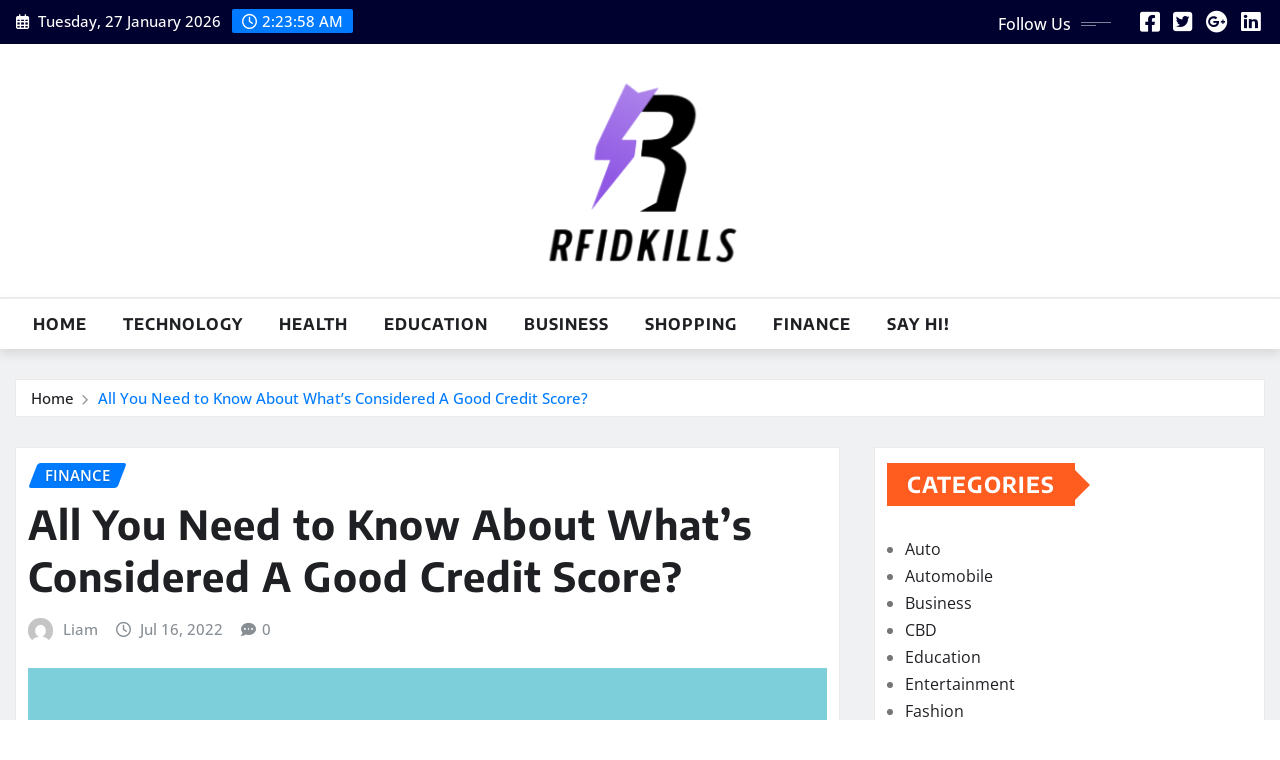

--- FILE ---
content_type: text/html; charset=UTF-8
request_url: https://www.rfidkills.com/all-you-need-to-know-about-whats-considered-a-good-credit-score.htm
body_size: 14451
content:
<!DOCTYPE html>
<html lang="en-US">
<head>	
	<meta charset="UTF-8">
    <meta name="viewport" content="width=device-width, initial-scale=1">
    <meta http-equiv="x-ua-compatible" content="ie=edge">
	
		<link rel="pingback" href="https://www.rfidkills.com/xmlrpc.php">
	
	<meta name='robots' content='index, follow, max-image-preview:large, max-snippet:-1, max-video-preview:-1' />

	<!-- This site is optimized with the Yoast SEO plugin v26.8 - https://yoast.com/product/yoast-seo-wordpress/ -->
	<title>All You Need to Know About What&#039;s Considered A Good Credit Score? - Rfidkills</title>
	<link rel="canonical" href="https://www.rfidkills.com/all-you-need-to-know-about-whats-considered-a-good-credit-score.htm" />
	<meta property="og:locale" content="en_US" />
	<meta property="og:type" content="article" />
	<meta property="og:title" content="All You Need to Know About What&#039;s Considered A Good Credit Score? - Rfidkills" />
	<meta property="og:description" content="If you are wondering why a lender refused your loan, a poor credit score can be to blame. Lenders see your credit score as a key indicator of your capacity to pay back debts. A three-digit numerical summary of your whole credit history is your credit score. The Credit Information Report, or CIR, is created [&hellip;]" />
	<meta property="og:url" content="https://www.rfidkills.com/all-you-need-to-know-about-whats-considered-a-good-credit-score.htm" />
	<meta property="og:site_name" content="Rfidkills" />
	<meta property="article:published_time" content="2022-07-16T08:43:18+00:00" />
	<meta property="article:modified_time" content="2022-07-19T09:05:21+00:00" />
	<meta property="og:image" content="https://www.rfidkills.com/wp-content/uploads/2022/07/5.jpg" />
	<meta property="og:image:width" content="2156" />
	<meta property="og:image:height" content="1390" />
	<meta property="og:image:type" content="image/jpeg" />
	<meta name="author" content="Liam" />
	<meta name="twitter:card" content="summary_large_image" />
	<meta name="twitter:label1" content="Written by" />
	<meta name="twitter:data1" content="Liam" />
	<meta name="twitter:label2" content="Est. reading time" />
	<meta name="twitter:data2" content="2 minutes" />
	<script type="application/ld+json" class="yoast-schema-graph">{"@context":"https://schema.org","@graph":[{"@type":"Article","@id":"https://www.rfidkills.com/all-you-need-to-know-about-whats-considered-a-good-credit-score.htm#article","isPartOf":{"@id":"https://www.rfidkills.com/all-you-need-to-know-about-whats-considered-a-good-credit-score.htm"},"author":{"name":"Liam","@id":"https://www.rfidkills.com/#/schema/person/c02df13b309d89ae927fb18aa07195f2"},"headline":"All You Need to Know About What&#8217;s Considered A Good Credit Score?","datePublished":"2022-07-16T08:43:18+00:00","dateModified":"2022-07-19T09:05:21+00:00","mainEntityOfPage":{"@id":"https://www.rfidkills.com/all-you-need-to-know-about-whats-considered-a-good-credit-score.htm"},"wordCount":328,"publisher":{"@id":"https://www.rfidkills.com/#organization"},"image":{"@id":"https://www.rfidkills.com/all-you-need-to-know-about-whats-considered-a-good-credit-score.htm#primaryimage"},"thumbnailUrl":"https://www.rfidkills.com/wp-content/uploads/2022/07/5.jpg","articleSection":["Finance"],"inLanguage":"en-US"},{"@type":"WebPage","@id":"https://www.rfidkills.com/all-you-need-to-know-about-whats-considered-a-good-credit-score.htm","url":"https://www.rfidkills.com/all-you-need-to-know-about-whats-considered-a-good-credit-score.htm","name":"All You Need to Know About What's Considered A Good Credit Score? - Rfidkills","isPartOf":{"@id":"https://www.rfidkills.com/#website"},"primaryImageOfPage":{"@id":"https://www.rfidkills.com/all-you-need-to-know-about-whats-considered-a-good-credit-score.htm#primaryimage"},"image":{"@id":"https://www.rfidkills.com/all-you-need-to-know-about-whats-considered-a-good-credit-score.htm#primaryimage"},"thumbnailUrl":"https://www.rfidkills.com/wp-content/uploads/2022/07/5.jpg","datePublished":"2022-07-16T08:43:18+00:00","dateModified":"2022-07-19T09:05:21+00:00","breadcrumb":{"@id":"https://www.rfidkills.com/all-you-need-to-know-about-whats-considered-a-good-credit-score.htm#breadcrumb"},"inLanguage":"en-US","potentialAction":[{"@type":"ReadAction","target":["https://www.rfidkills.com/all-you-need-to-know-about-whats-considered-a-good-credit-score.htm"]}]},{"@type":"ImageObject","inLanguage":"en-US","@id":"https://www.rfidkills.com/all-you-need-to-know-about-whats-considered-a-good-credit-score.htm#primaryimage","url":"https://www.rfidkills.com/wp-content/uploads/2022/07/5.jpg","contentUrl":"https://www.rfidkills.com/wp-content/uploads/2022/07/5.jpg","width":2156,"height":1390},{"@type":"BreadcrumbList","@id":"https://www.rfidkills.com/all-you-need-to-know-about-whats-considered-a-good-credit-score.htm#breadcrumb","itemListElement":[{"@type":"ListItem","position":1,"name":"Home","item":"https://www.rfidkills.com/"},{"@type":"ListItem","position":2,"name":"All You Need to Know About What&#8217;s Considered A Good Credit Score?"}]},{"@type":"WebSite","@id":"https://www.rfidkills.com/#website","url":"https://www.rfidkills.com/","name":"Rfidkills","description":"Enjoy While Enhancing Your Knowledge","publisher":{"@id":"https://www.rfidkills.com/#organization"},"potentialAction":[{"@type":"SearchAction","target":{"@type":"EntryPoint","urlTemplate":"https://www.rfidkills.com/?s={search_term_string}"},"query-input":{"@type":"PropertyValueSpecification","valueRequired":true,"valueName":"search_term_string"}}],"inLanguage":"en-US"},{"@type":"Organization","@id":"https://www.rfidkills.com/#organization","name":"Rfidkills","url":"https://www.rfidkills.com/","logo":{"@type":"ImageObject","inLanguage":"en-US","@id":"https://www.rfidkills.com/#/schema/logo/image/","url":"https://www.rfidkills.com/wp-content/uploads/2025/06/image-Photoroom-2025-06-16T132815.391.png","contentUrl":"https://www.rfidkills.com/wp-content/uploads/2025/06/image-Photoroom-2025-06-16T132815.391.png","width":216,"height":199,"caption":"Rfidkills"},"image":{"@id":"https://www.rfidkills.com/#/schema/logo/image/"}},{"@type":"Person","@id":"https://www.rfidkills.com/#/schema/person/c02df13b309d89ae927fb18aa07195f2","name":"Liam","image":{"@type":"ImageObject","inLanguage":"en-US","@id":"https://www.rfidkills.com/#/schema/person/image/","url":"https://secure.gravatar.com/avatar/ea19a71b6db7e1caa9e0ed5cb3d75a2db126cad39c091b9ae98694dfd3dd30bd?s=96&d=mm&r=g","contentUrl":"https://secure.gravatar.com/avatar/ea19a71b6db7e1caa9e0ed5cb3d75a2db126cad39c091b9ae98694dfd3dd30bd?s=96&d=mm&r=g","caption":"Liam"},"sameAs":["https://rfidkills.com"],"url":"https://www.rfidkills.com/author/admin"}]}</script>
	<!-- / Yoast SEO plugin. -->


<link rel="alternate" type="application/rss+xml" title="Rfidkills &raquo; Feed" href="https://www.rfidkills.com/feed" />
<link rel="alternate" type="application/rss+xml" title="Rfidkills &raquo; Comments Feed" href="https://www.rfidkills.com/comments/feed" />
<link rel="alternate" type="application/rss+xml" title="Rfidkills &raquo; All You Need to Know About What&#8217;s Considered A Good Credit Score? Comments Feed" href="https://www.rfidkills.com/all-you-need-to-know-about-whats-considered-a-good-credit-score.htm/feed" />
<link rel="alternate" title="oEmbed (JSON)" type="application/json+oembed" href="https://www.rfidkills.com/wp-json/oembed/1.0/embed?url=https%3A%2F%2Fwww.rfidkills.com%2Fall-you-need-to-know-about-whats-considered-a-good-credit-score.htm" />
<link rel="alternate" title="oEmbed (XML)" type="text/xml+oembed" href="https://www.rfidkills.com/wp-json/oembed/1.0/embed?url=https%3A%2F%2Fwww.rfidkills.com%2Fall-you-need-to-know-about-whats-considered-a-good-credit-score.htm&#038;format=xml" />
<style id='wp-img-auto-sizes-contain-inline-css' type='text/css'>
img:is([sizes=auto i],[sizes^="auto," i]){contain-intrinsic-size:3000px 1500px}
/*# sourceURL=wp-img-auto-sizes-contain-inline-css */
</style>
<link rel='stylesheet' id='newsexo-theme-fonts-css' href='https://www.rfidkills.com/wp-content/fonts/cfcc086812852441f52674a81a321f54.css?ver=20201110' type='text/css' media='all' />
<style id='wp-emoji-styles-inline-css' type='text/css'>

	img.wp-smiley, img.emoji {
		display: inline !important;
		border: none !important;
		box-shadow: none !important;
		height: 1em !important;
		width: 1em !important;
		margin: 0 0.07em !important;
		vertical-align: -0.1em !important;
		background: none !important;
		padding: 0 !important;
	}
/*# sourceURL=wp-emoji-styles-inline-css */
</style>
<style id='wp-block-library-inline-css' type='text/css'>
:root{--wp-block-synced-color:#7a00df;--wp-block-synced-color--rgb:122,0,223;--wp-bound-block-color:var(--wp-block-synced-color);--wp-editor-canvas-background:#ddd;--wp-admin-theme-color:#007cba;--wp-admin-theme-color--rgb:0,124,186;--wp-admin-theme-color-darker-10:#006ba1;--wp-admin-theme-color-darker-10--rgb:0,107,160.5;--wp-admin-theme-color-darker-20:#005a87;--wp-admin-theme-color-darker-20--rgb:0,90,135;--wp-admin-border-width-focus:2px}@media (min-resolution:192dpi){:root{--wp-admin-border-width-focus:1.5px}}.wp-element-button{cursor:pointer}:root .has-very-light-gray-background-color{background-color:#eee}:root .has-very-dark-gray-background-color{background-color:#313131}:root .has-very-light-gray-color{color:#eee}:root .has-very-dark-gray-color{color:#313131}:root .has-vivid-green-cyan-to-vivid-cyan-blue-gradient-background{background:linear-gradient(135deg,#00d084,#0693e3)}:root .has-purple-crush-gradient-background{background:linear-gradient(135deg,#34e2e4,#4721fb 50%,#ab1dfe)}:root .has-hazy-dawn-gradient-background{background:linear-gradient(135deg,#faaca8,#dad0ec)}:root .has-subdued-olive-gradient-background{background:linear-gradient(135deg,#fafae1,#67a671)}:root .has-atomic-cream-gradient-background{background:linear-gradient(135deg,#fdd79a,#004a59)}:root .has-nightshade-gradient-background{background:linear-gradient(135deg,#330968,#31cdcf)}:root .has-midnight-gradient-background{background:linear-gradient(135deg,#020381,#2874fc)}:root{--wp--preset--font-size--normal:16px;--wp--preset--font-size--huge:42px}.has-regular-font-size{font-size:1em}.has-larger-font-size{font-size:2.625em}.has-normal-font-size{font-size:var(--wp--preset--font-size--normal)}.has-huge-font-size{font-size:var(--wp--preset--font-size--huge)}.has-text-align-center{text-align:center}.has-text-align-left{text-align:left}.has-text-align-right{text-align:right}.has-fit-text{white-space:nowrap!important}#end-resizable-editor-section{display:none}.aligncenter{clear:both}.items-justified-left{justify-content:flex-start}.items-justified-center{justify-content:center}.items-justified-right{justify-content:flex-end}.items-justified-space-between{justify-content:space-between}.screen-reader-text{border:0;clip-path:inset(50%);height:1px;margin:-1px;overflow:hidden;padding:0;position:absolute;width:1px;word-wrap:normal!important}.screen-reader-text:focus{background-color:#ddd;clip-path:none;color:#444;display:block;font-size:1em;height:auto;left:5px;line-height:normal;padding:15px 23px 14px;text-decoration:none;top:5px;width:auto;z-index:100000}html :where(.has-border-color){border-style:solid}html :where([style*=border-top-color]){border-top-style:solid}html :where([style*=border-right-color]){border-right-style:solid}html :where([style*=border-bottom-color]){border-bottom-style:solid}html :where([style*=border-left-color]){border-left-style:solid}html :where([style*=border-width]){border-style:solid}html :where([style*=border-top-width]){border-top-style:solid}html :where([style*=border-right-width]){border-right-style:solid}html :where([style*=border-bottom-width]){border-bottom-style:solid}html :where([style*=border-left-width]){border-left-style:solid}html :where(img[class*=wp-image-]){height:auto;max-width:100%}:where(figure){margin:0 0 1em}html :where(.is-position-sticky){--wp-admin--admin-bar--position-offset:var(--wp-admin--admin-bar--height,0px)}@media screen and (max-width:600px){html :where(.is-position-sticky){--wp-admin--admin-bar--position-offset:0px}}

/*# sourceURL=wp-block-library-inline-css */
</style><style id='global-styles-inline-css' type='text/css'>
:root{--wp--preset--aspect-ratio--square: 1;--wp--preset--aspect-ratio--4-3: 4/3;--wp--preset--aspect-ratio--3-4: 3/4;--wp--preset--aspect-ratio--3-2: 3/2;--wp--preset--aspect-ratio--2-3: 2/3;--wp--preset--aspect-ratio--16-9: 16/9;--wp--preset--aspect-ratio--9-16: 9/16;--wp--preset--color--black: #000000;--wp--preset--color--cyan-bluish-gray: #abb8c3;--wp--preset--color--white: #ffffff;--wp--preset--color--pale-pink: #f78da7;--wp--preset--color--vivid-red: #cf2e2e;--wp--preset--color--luminous-vivid-orange: #ff6900;--wp--preset--color--luminous-vivid-amber: #fcb900;--wp--preset--color--light-green-cyan: #7bdcb5;--wp--preset--color--vivid-green-cyan: #00d084;--wp--preset--color--pale-cyan-blue: #8ed1fc;--wp--preset--color--vivid-cyan-blue: #0693e3;--wp--preset--color--vivid-purple: #9b51e0;--wp--preset--gradient--vivid-cyan-blue-to-vivid-purple: linear-gradient(135deg,rgb(6,147,227) 0%,rgb(155,81,224) 100%);--wp--preset--gradient--light-green-cyan-to-vivid-green-cyan: linear-gradient(135deg,rgb(122,220,180) 0%,rgb(0,208,130) 100%);--wp--preset--gradient--luminous-vivid-amber-to-luminous-vivid-orange: linear-gradient(135deg,rgb(252,185,0) 0%,rgb(255,105,0) 100%);--wp--preset--gradient--luminous-vivid-orange-to-vivid-red: linear-gradient(135deg,rgb(255,105,0) 0%,rgb(207,46,46) 100%);--wp--preset--gradient--very-light-gray-to-cyan-bluish-gray: linear-gradient(135deg,rgb(238,238,238) 0%,rgb(169,184,195) 100%);--wp--preset--gradient--cool-to-warm-spectrum: linear-gradient(135deg,rgb(74,234,220) 0%,rgb(151,120,209) 20%,rgb(207,42,186) 40%,rgb(238,44,130) 60%,rgb(251,105,98) 80%,rgb(254,248,76) 100%);--wp--preset--gradient--blush-light-purple: linear-gradient(135deg,rgb(255,206,236) 0%,rgb(152,150,240) 100%);--wp--preset--gradient--blush-bordeaux: linear-gradient(135deg,rgb(254,205,165) 0%,rgb(254,45,45) 50%,rgb(107,0,62) 100%);--wp--preset--gradient--luminous-dusk: linear-gradient(135deg,rgb(255,203,112) 0%,rgb(199,81,192) 50%,rgb(65,88,208) 100%);--wp--preset--gradient--pale-ocean: linear-gradient(135deg,rgb(255,245,203) 0%,rgb(182,227,212) 50%,rgb(51,167,181) 100%);--wp--preset--gradient--electric-grass: linear-gradient(135deg,rgb(202,248,128) 0%,rgb(113,206,126) 100%);--wp--preset--gradient--midnight: linear-gradient(135deg,rgb(2,3,129) 0%,rgb(40,116,252) 100%);--wp--preset--font-size--small: 13px;--wp--preset--font-size--medium: 20px;--wp--preset--font-size--large: 36px;--wp--preset--font-size--x-large: 42px;--wp--preset--spacing--20: 0.44rem;--wp--preset--spacing--30: 0.67rem;--wp--preset--spacing--40: 1rem;--wp--preset--spacing--50: 1.5rem;--wp--preset--spacing--60: 2.25rem;--wp--preset--spacing--70: 3.38rem;--wp--preset--spacing--80: 5.06rem;--wp--preset--shadow--natural: 6px 6px 9px rgba(0, 0, 0, 0.2);--wp--preset--shadow--deep: 12px 12px 50px rgba(0, 0, 0, 0.4);--wp--preset--shadow--sharp: 6px 6px 0px rgba(0, 0, 0, 0.2);--wp--preset--shadow--outlined: 6px 6px 0px -3px rgb(255, 255, 255), 6px 6px rgb(0, 0, 0);--wp--preset--shadow--crisp: 6px 6px 0px rgb(0, 0, 0);}:where(.is-layout-flex){gap: 0.5em;}:where(.is-layout-grid){gap: 0.5em;}body .is-layout-flex{display: flex;}.is-layout-flex{flex-wrap: wrap;align-items: center;}.is-layout-flex > :is(*, div){margin: 0;}body .is-layout-grid{display: grid;}.is-layout-grid > :is(*, div){margin: 0;}:where(.wp-block-columns.is-layout-flex){gap: 2em;}:where(.wp-block-columns.is-layout-grid){gap: 2em;}:where(.wp-block-post-template.is-layout-flex){gap: 1.25em;}:where(.wp-block-post-template.is-layout-grid){gap: 1.25em;}.has-black-color{color: var(--wp--preset--color--black) !important;}.has-cyan-bluish-gray-color{color: var(--wp--preset--color--cyan-bluish-gray) !important;}.has-white-color{color: var(--wp--preset--color--white) !important;}.has-pale-pink-color{color: var(--wp--preset--color--pale-pink) !important;}.has-vivid-red-color{color: var(--wp--preset--color--vivid-red) !important;}.has-luminous-vivid-orange-color{color: var(--wp--preset--color--luminous-vivid-orange) !important;}.has-luminous-vivid-amber-color{color: var(--wp--preset--color--luminous-vivid-amber) !important;}.has-light-green-cyan-color{color: var(--wp--preset--color--light-green-cyan) !important;}.has-vivid-green-cyan-color{color: var(--wp--preset--color--vivid-green-cyan) !important;}.has-pale-cyan-blue-color{color: var(--wp--preset--color--pale-cyan-blue) !important;}.has-vivid-cyan-blue-color{color: var(--wp--preset--color--vivid-cyan-blue) !important;}.has-vivid-purple-color{color: var(--wp--preset--color--vivid-purple) !important;}.has-black-background-color{background-color: var(--wp--preset--color--black) !important;}.has-cyan-bluish-gray-background-color{background-color: var(--wp--preset--color--cyan-bluish-gray) !important;}.has-white-background-color{background-color: var(--wp--preset--color--white) !important;}.has-pale-pink-background-color{background-color: var(--wp--preset--color--pale-pink) !important;}.has-vivid-red-background-color{background-color: var(--wp--preset--color--vivid-red) !important;}.has-luminous-vivid-orange-background-color{background-color: var(--wp--preset--color--luminous-vivid-orange) !important;}.has-luminous-vivid-amber-background-color{background-color: var(--wp--preset--color--luminous-vivid-amber) !important;}.has-light-green-cyan-background-color{background-color: var(--wp--preset--color--light-green-cyan) !important;}.has-vivid-green-cyan-background-color{background-color: var(--wp--preset--color--vivid-green-cyan) !important;}.has-pale-cyan-blue-background-color{background-color: var(--wp--preset--color--pale-cyan-blue) !important;}.has-vivid-cyan-blue-background-color{background-color: var(--wp--preset--color--vivid-cyan-blue) !important;}.has-vivid-purple-background-color{background-color: var(--wp--preset--color--vivid-purple) !important;}.has-black-border-color{border-color: var(--wp--preset--color--black) !important;}.has-cyan-bluish-gray-border-color{border-color: var(--wp--preset--color--cyan-bluish-gray) !important;}.has-white-border-color{border-color: var(--wp--preset--color--white) !important;}.has-pale-pink-border-color{border-color: var(--wp--preset--color--pale-pink) !important;}.has-vivid-red-border-color{border-color: var(--wp--preset--color--vivid-red) !important;}.has-luminous-vivid-orange-border-color{border-color: var(--wp--preset--color--luminous-vivid-orange) !important;}.has-luminous-vivid-amber-border-color{border-color: var(--wp--preset--color--luminous-vivid-amber) !important;}.has-light-green-cyan-border-color{border-color: var(--wp--preset--color--light-green-cyan) !important;}.has-vivid-green-cyan-border-color{border-color: var(--wp--preset--color--vivid-green-cyan) !important;}.has-pale-cyan-blue-border-color{border-color: var(--wp--preset--color--pale-cyan-blue) !important;}.has-vivid-cyan-blue-border-color{border-color: var(--wp--preset--color--vivid-cyan-blue) !important;}.has-vivid-purple-border-color{border-color: var(--wp--preset--color--vivid-purple) !important;}.has-vivid-cyan-blue-to-vivid-purple-gradient-background{background: var(--wp--preset--gradient--vivid-cyan-blue-to-vivid-purple) !important;}.has-light-green-cyan-to-vivid-green-cyan-gradient-background{background: var(--wp--preset--gradient--light-green-cyan-to-vivid-green-cyan) !important;}.has-luminous-vivid-amber-to-luminous-vivid-orange-gradient-background{background: var(--wp--preset--gradient--luminous-vivid-amber-to-luminous-vivid-orange) !important;}.has-luminous-vivid-orange-to-vivid-red-gradient-background{background: var(--wp--preset--gradient--luminous-vivid-orange-to-vivid-red) !important;}.has-very-light-gray-to-cyan-bluish-gray-gradient-background{background: var(--wp--preset--gradient--very-light-gray-to-cyan-bluish-gray) !important;}.has-cool-to-warm-spectrum-gradient-background{background: var(--wp--preset--gradient--cool-to-warm-spectrum) !important;}.has-blush-light-purple-gradient-background{background: var(--wp--preset--gradient--blush-light-purple) !important;}.has-blush-bordeaux-gradient-background{background: var(--wp--preset--gradient--blush-bordeaux) !important;}.has-luminous-dusk-gradient-background{background: var(--wp--preset--gradient--luminous-dusk) !important;}.has-pale-ocean-gradient-background{background: var(--wp--preset--gradient--pale-ocean) !important;}.has-electric-grass-gradient-background{background: var(--wp--preset--gradient--electric-grass) !important;}.has-midnight-gradient-background{background: var(--wp--preset--gradient--midnight) !important;}.has-small-font-size{font-size: var(--wp--preset--font-size--small) !important;}.has-medium-font-size{font-size: var(--wp--preset--font-size--medium) !important;}.has-large-font-size{font-size: var(--wp--preset--font-size--large) !important;}.has-x-large-font-size{font-size: var(--wp--preset--font-size--x-large) !important;}
/*# sourceURL=global-styles-inline-css */
</style>

<style id='classic-theme-styles-inline-css' type='text/css'>
/*! This file is auto-generated */
.wp-block-button__link{color:#fff;background-color:#32373c;border-radius:9999px;box-shadow:none;text-decoration:none;padding:calc(.667em + 2px) calc(1.333em + 2px);font-size:1.125em}.wp-block-file__button{background:#32373c;color:#fff;text-decoration:none}
/*# sourceURL=/wp-includes/css/classic-themes.min.css */
</style>
<link rel='stylesheet' id='bootstrap-css' href='https://www.rfidkills.com/wp-content/themes/newsexo/assets/css/bootstrap.css?ver=6.9' type='text/css' media='all' />
<link rel='stylesheet' id='font-awesome-min-css' href='https://www.rfidkills.com/wp-content/themes/newsexo/assets/css/font-awesome/css/font-awesome.min.css?ver=4.7.0' type='text/css' media='all' />
<link rel='stylesheet' id='newsexo-style-css' href='https://www.rfidkills.com/wp-content/themes/seattle-news/style.css?ver=6.9' type='text/css' media='all' />
<link rel='stylesheet' id='theme-default-css' href='https://www.rfidkills.com/wp-content/themes/newsexo/assets/css/theme-default.css?ver=6.9' type='text/css' media='all' />
<link rel='stylesheet' id='newsexo-animate-css-css' href='https://www.rfidkills.com/wp-content/themes/newsexo/assets/css/animate.css?ver=6.9' type='text/css' media='all' />
<link rel='stylesheet' id='owl.carousel-css-css' href='https://www.rfidkills.com/wp-content/themes/newsexo/assets/css/owl.carousel.css?ver=6.9' type='text/css' media='all' />
<link rel='stylesheet' id='bootstrap-smartmenus-css-css' href='https://www.rfidkills.com/wp-content/themes/newsexo/assets/css/jquery.smartmenus.bootstrap-4.css?ver=6.9' type='text/css' media='all' />
<link rel='stylesheet' id='seattle-news-parent-style-css' href='https://www.rfidkills.com/wp-content/themes/newsexo/style.css?ver=6.9' type='text/css' media='all' />
<link rel='stylesheet' id='seattle-news-child-style-css' href='https://www.rfidkills.com/wp-content/themes/seattle-news/style.css?ver=6.9' type='text/css' media='all' />
<link rel='stylesheet' id='seattle-news-default-css-css' href='https://www.rfidkills.com/wp-content/themes/seattle-news/assets/css/theme-default.css?ver=6.9' type='text/css' media='all' />
<link rel='stylesheet' id='seattle-news-bootstrap-smartmenus-css-css' href='https://www.rfidkills.com/wp-content/themes/seattle-news/assets/css/jquery.smartmenus.bootstrap-4.css?ver=6.9' type='text/css' media='all' />
<script type="text/javascript" src="https://www.rfidkills.com/wp-includes/js/jquery/jquery.min.js?ver=3.7.1" id="jquery-core-js"></script>
<script type="text/javascript" src="https://www.rfidkills.com/wp-includes/js/jquery/jquery-migrate.min.js?ver=3.4.1" id="jquery-migrate-js"></script>
<script type="text/javascript" src="https://www.rfidkills.com/wp-content/themes/newsexo/assets/js/bootstrap.js?ver=6.9" id="bootstrap-js-js"></script>
<script type="text/javascript" src="https://www.rfidkills.com/wp-content/themes/newsexo/assets/js/bootstrap.bundle.min.js?ver=6.9" id="bootstrap.bundle.min-js"></script>
<script type="text/javascript" src="https://www.rfidkills.com/wp-content/themes/newsexo/assets/js/smartmenus/jquery.smartmenus.js?ver=6.9" id="newsexo-smartmenus-js-js"></script>
<script type="text/javascript" src="https://www.rfidkills.com/wp-content/themes/newsexo/assets/js/custom.js?ver=6.9" id="newsexo-custom-js-js"></script>
<script type="text/javascript" src="https://www.rfidkills.com/wp-content/themes/newsexo/assets/js/smartmenus/bootstrap-smartmenus.js?ver=6.9" id="bootstrap-smartmenus-js-js"></script>
<script type="text/javascript" src="https://www.rfidkills.com/wp-content/themes/newsexo/assets/js/owl.carousel.min.js?ver=6.9" id="owl-carousel-js-js"></script>
<script type="text/javascript" src="https://www.rfidkills.com/wp-content/themes/newsexo/assets/js/animation/animate.js?ver=6.9" id="animate-js-js"></script>
<script type="text/javascript" src="https://www.rfidkills.com/wp-content/themes/newsexo/assets/js/wow.js?ver=6.9" id="wow-js-js"></script>
<link rel="https://api.w.org/" href="https://www.rfidkills.com/wp-json/" /><link rel="alternate" title="JSON" type="application/json" href="https://www.rfidkills.com/wp-json/wp/v2/posts/569" /><link rel="EditURI" type="application/rsd+xml" title="RSD" href="https://www.rfidkills.com/xmlrpc.php?rsd" />
<meta name="generator" content="WordPress 6.9" />
<link rel='shortlink' href='https://www.rfidkills.com/?p=569' />
<style type="text/css">

/*------------------- Body ---------------------*/



/*------------------- H1---------------------*/

    h1 { font-family: Encode Sans; } 

/*------------------- H2---------------------*/

    h2{ font-family: Encode Sans; } 

/*------------------- H3---------------------*/

    h3 { font-family: Encode Sans; }

/*------------------- H4---------------------*/

    h4 { font-family: Encode Sans; }

/*------------------- H5---------------------*/

    h5 { font-family: Encode Sans; }

/*------------------- H6---------------------*/

    h6 { font-family: Encode Sans; }

</style>
		<style type="text/css">
						.site-title,
			.site-description {
				position: absolute;
				clip: rect(1px, 1px, 1px, 1px);
			}

					</style>
		<link rel="icon" href="https://www.rfidkills.com/wp-content/uploads/2025/06/Customize-Rfidkills-Enjoy-While-Enhancing-Your-Knowledge-06-16-2025_01_28_PM.png" sizes="32x32" />
<link rel="icon" href="https://www.rfidkills.com/wp-content/uploads/2025/06/Customize-Rfidkills-Enjoy-While-Enhancing-Your-Knowledge-06-16-2025_01_28_PM.png" sizes="192x192" />
<link rel="apple-touch-icon" href="https://www.rfidkills.com/wp-content/uploads/2025/06/Customize-Rfidkills-Enjoy-While-Enhancing-Your-Knowledge-06-16-2025_01_28_PM.png" />
<meta name="msapplication-TileImage" content="https://www.rfidkills.com/wp-content/uploads/2025/06/Customize-Rfidkills-Enjoy-While-Enhancing-Your-Knowledge-06-16-2025_01_28_PM.png" />
		<style type="text/css" id="wp-custom-css">
			*:focus {
    outline: none !important;
}		</style>
		</head>
<body data-rsssl=1 class="wp-singular post-template-default single single-post postid-569 single-format-standard wp-custom-logo wp-theme-newsexo wp-child-theme-seattle-news theme-wide" >

<a class="screen-reader-text skip-link" href="#content">Skip to content</a>
<div id="wrapper">



	<!--Header Sidebar-->
	<header class="site-header">
		<div class="container-full">
			<div class="row align-self-center">
							<div class="col-lg-6 col-md-6 col-sm-12">
					<aside class="widget"> 
						<ul class="head-contact-info">
							<li><i class="fa-regular fa-calendar-days"></i>
							Tuesday, 27 January 2026							</li>
							<li><span id='newsexo-time' class="newsexo-time">  2:23 am</span></li>
						</ul>
					</aside>
				</div>
			
						
				<div class="col-lg-6 col-md-6 col-sm-12">
					<aside class="widget">

					<ul class="custom-social-icons">
							
						    <li class="followus">Follow Us						    </li>
					    							
							
					    								<li><a class="fa-square-facebook" href="#"><i class="fa-brands fa-square-facebook"></i></a></li>
								<li><a class="fa-square-twitter" href="#"><i class="fa-brands fa-square-twitter"></i></a></li>
								<li><a class="fa-google-plus" href="#"><i class="fa-brands fa-google-plus"></i></a></li>
								<li><a class="fa-linkedin" href="#"><i class="fa-brands fa-linkedin"></i></a></li>
													</ul>


					</aside>
				</div>
				
			</div>
		</div>
	</header>
	<!--/End of Header Sidebar-->


 
  	<!--Site Branding & Advertisement-->
	<section class="logo-banner logo-banner-overlay">
		<div class="container-full">
			<div class="row">
				<div class="col-lg-12 col-md-12 align-self-center">
								<div class="site-logo">
			<a href="https://www.rfidkills.com/" class="" rel="home"><img width="216" height="199" src="https://www.rfidkills.com/wp-content/uploads/2025/06/image-Photoroom-2025-06-16T132815.391.png" class="custom-logo" alt="Rfidkills" decoding="async" /></a>		</div>
	   				</div>

				
			</div>
		</div>
	</section>	
	<!--End of Site Branding & Advertisement-->
    	
	<!-- Navbar -->
	<nav class="navbar navbar-expand-lg navbar-dark header-sticky">
		<div class="container-full">
			<div class="row">
			    <div class="col-lg-12 col-md-12"> 
				
					<button class="navbar-toggler" type="button" data-bs-toggle="collapse" data-bs-target="#navbarSupportedContent" aria-controls="navbarSupportedContent" aria-expanded="false" aria-label="Toggle navigation">
					  <span class="navbar-toggler-icon"></span>
					</button>
					<div id="navbarSupportedContent" class="navbar-collapse collapse">
						<div class="menu-menu-1-container"><ul id="menu-menu-1" class="nav navbar-nav"><li id="menu-item-9" class="menu-item menu-item-type-custom menu-item-object-custom menu-item-home menu-item-9"><a class="nav-link" href="https://www.rfidkills.com/">Home</a></li>
<li id="menu-item-42" class="menu-item menu-item-type-taxonomy menu-item-object-category menu-item-42"><a class="nav-link" href="https://www.rfidkills.com/category/technology">Technology</a></li>
<li id="menu-item-43" class="menu-item menu-item-type-taxonomy menu-item-object-category menu-item-43"><a class="nav-link" href="https://www.rfidkills.com/category/health">Health</a></li>
<li id="menu-item-44" class="menu-item menu-item-type-taxonomy menu-item-object-category menu-item-44"><a class="nav-link" href="https://www.rfidkills.com/category/education">Education</a></li>
<li id="menu-item-1181" class="menu-item menu-item-type-taxonomy menu-item-object-category menu-item-1181"><a class="nav-link" href="https://www.rfidkills.com/category/business">Business</a></li>
<li id="menu-item-1182" class="menu-item menu-item-type-taxonomy menu-item-object-category menu-item-1182"><a class="nav-link" href="https://www.rfidkills.com/category/shopping">Shopping</a></li>
<li id="menu-item-1183" class="menu-item menu-item-type-taxonomy menu-item-object-category current-post-ancestor current-menu-parent current-post-parent menu-item-1183"><a class="nav-link" href="https://www.rfidkills.com/category/finance">Finance</a></li>
<li id="menu-item-11" class="menu-item menu-item-type-post_type menu-item-object-page menu-item-11"><a class="nav-link" href="https://www.rfidkills.com/say-hi">Say Hi!</a></li>
</ul></div>					</div>
				</div>
							</div>
		</div>
	</nav>
	<!-- /End of Navbar -->

	<div id="search-popup">
		<button type="button" class="close">×</button>
		<form method="get" id="searchform" class="search-form" action="https://www.rfidkills.com/">
			<input type="search" placeholder="Search here" name="s" id="s" />
			<button type="submit" class="btn btn-primary">Search</button>
		</form>
	</div>
	<!-- Theme Breadcrumb Area -->

		<section class="theme-breadcrumb-area">
				<div id="content" class="container-full">
					<div class="row g-lg-3">
						<div class="col-md-12 col-sm-12">						
							<ul class="page-breadcrumb wow animate fadeInUp" data-wow-delay=".3s""><li><a href="https://www.rfidkills.com">Home</a></li><li class="active"><a href="https://www.rfidkills.com:443/all-you-need-to-know-about-whats-considered-a-good-credit-score.htm">All You Need to Know About What&#8217;s Considered A Good Credit Score?</a></li></ul>						</div>
					</div>
				</div>
		</section>
	
<section class="single-news-area">
	<div class="container-full">
		<div class="row ">
				  
            <div class="col-lg-8 col-md-6 col-sm-12">
        			

			<article class="post grid-view-news-area pb-3 wow animate fadeInUp vrsn-two" data-wow-delay=".3s" class="post-569 post type-post status-publish format-standard has-post-thumbnail hentry category-finance">		
				<div class="entry-meta">
					<span class="cat-links links-space">
						 <a class="links-bg finance" href="https://www.rfidkills.com/category/finance"><span>Finance</span></a>				    </span>
				</div>	
				<header class="entry-header">
	            <h2 class="entry-title">All You Need to Know About What&#8217;s Considered A Good Credit Score?</h2>				</header>		
				<div class="entry-meta align-self-center">
					<span class="author">
					<img alt='' src='https://secure.gravatar.com/avatar/ea19a71b6db7e1caa9e0ed5cb3d75a2db126cad39c091b9ae98694dfd3dd30bd?s=50&#038;d=mm&#038;r=g' srcset='https://secure.gravatar.com/avatar/ea19a71b6db7e1caa9e0ed5cb3d75a2db126cad39c091b9ae98694dfd3dd30bd?s=100&#038;d=mm&#038;r=g 2x' class='img-fluid comment-img avatar-50 photo avatar-default' height='50' width='50' decoding='async'/>					<a href="https://www.rfidkills.com/author/admin">Liam</a>
					</span>					
					<span class="posted-on">
						<i class="fa-regular fa-clock"></i>
			            <a href="https://www.rfidkills.com/2022/07"><time>
						Jul 16, 2022</time></a>
					</span>
					<span class="comment-links"><i class="fa-solid fa-comment-dots"></i><a href="https://www.rfidkills.com/all-you-need-to-know-about-whats-considered-a-good-credit-score.htm#respond">0</a></span>
				</div>		
				<figure class="post-thumbnail"><img width="2156" height="1390" src="https://www.rfidkills.com/wp-content/uploads/2022/07/5.jpg" class="img-fluid wp-post-image" alt="" decoding="async" fetchpriority="high" srcset="https://www.rfidkills.com/wp-content/uploads/2022/07/5.jpg 2156w, https://www.rfidkills.com/wp-content/uploads/2022/07/5-300x193.jpg 300w, https://www.rfidkills.com/wp-content/uploads/2022/07/5-1024x660.jpg 1024w, https://www.rfidkills.com/wp-content/uploads/2022/07/5-768x495.jpg 768w, https://www.rfidkills.com/wp-content/uploads/2022/07/5-1536x990.jpg 1536w, https://www.rfidkills.com/wp-content/uploads/2022/07/5-2048x1320.jpg 2048w" sizes="(max-width: 2156px) 100vw, 2156px" /></figure>				<figcaption class="post-content">
					<div class="entry-content">
						<p style="text-align: justify;">If you are wondering why a lender refused your loan, a poor credit score can be to blame. Lenders see your credit score as a key indicator of your capacity to pay back debts. A three-digit numerical summary of your whole credit history is your credit score. The Credit Information Report, or CIR, is created based on information obtained from lenders. Still, confused so let&#8217;s answer some important questions such as what is credit scores and<a href="https://theislandnow.com/blog-112/what-is-a-good-credit-score/"><strong> What&#8217;s considered a good credit score?</strong></a></p>
<p style="text-align: justify;"><strong>A credit score: what is it?</strong></p>
<p style="text-align: justify;">Your likelihood of making timely loan payments is predicted by your credit score. Your credit score is generated by a scoring algorithm using data from your credit report. Your credit score is generated by businesses using a mathematical formula known as a scoring model and data from your credit report.</p>
<p style="text-align: justify;"><strong>A normal credit score is based on several factors, including:</strong></p>
<ul style="text-align: justify;">
<li>Your history of paying bills</li>
<li>The debt you currently owe is</li>
<li>The quantity and nature of your loan accounts</li>
<li>How long have your loan accounts been active?</li>
<li>How much of your credit is being used right now</li>
<li>New credit applications</li>
<li>How long ago was your bankruptcy, foreclosure, or having a debt sent to the collection?</li>
</ul>
<p style="text-align: justify;"><strong>A Good Credit Score: What Is It?</strong></p>
<p style="text-align: justify;">Even though ranges differ based on the credit scoring model, generally speaking, credit scores between 580 and 669 are regarded as fair, 670 to 739 as good, 740 to 799 as very good, and 800 and up as exceptional. Higher credit scores indicate that you have previously exhibited responsible credit conduct, which may provide prospective creditors and lenders more assurance when assessing a credit request.</p>
<p style="text-align: justify;">Those with credit scores of 670 or higher are often considered to be acceptable or lower-risk borrowers by lenders. Those with credit scores between 580 to 669 are typically referred to as &#8220;subprime borrowers,&#8221; which means they would have a harder time getting approved for better loan terms.</p>
					</div>	
									</figcaption>
</article><!-- #post-569 -->

	
<!--Blog Post Author-->
<article class="post-author-area wow animate fadeInUp vrsn-two" data-wow-delay=".3s">
		<figure class="avatar">
			<img alt='' src='https://secure.gravatar.com/avatar/ea19a71b6db7e1caa9e0ed5cb3d75a2db126cad39c091b9ae98694dfd3dd30bd?s=200&#038;d=mm&#038;r=g' srcset='https://secure.gravatar.com/avatar/ea19a71b6db7e1caa9e0ed5cb3d75a2db126cad39c091b9ae98694dfd3dd30bd?s=400&#038;d=mm&#038;r=g 2x' class='img-fluid comment-img avatar-200 photo img-fluid rounded-circle' height='200' width='200' decoding='async'/>		</figure>
		<figcaption class="author-content">
			<h5 class="author-name"><a href="https://rfidkills.com" title="Visit Liam&#8217;s website" rel="author external">Liam</a></h5>
			<p><b>Website:</b> <a href="https://rfidkills.com" target="_blank">https://rfidkills.com</a></p>
			<p></p>
					<ul class="custom-social-icons">	
					    								<li><a class="fa-square-facebook" href="#"><i class="fa-brands fa-square-facebook"></i></a></li>
								<li><a class="fa-square-twitter" href="#"><i class="fa-brands fa-square-twitter"></i></a></li>
								<li><a class="fa-google-plus" href="#"><i class="fa-brands fa-google-plus"></i></a></li>
								<li><a class="fa-linkedin" href="#"><i class="fa-brands fa-linkedin"></i></a></li>
								<li><a class="fa-square-instagram" href="#"><i class="fa-brands fa-square-instagram"></i></a></li>
								<li><a class="fa-square-youtube" href="#"><i class="fa-brands fa-square-youtube"></i></a></li>
								<li><a class="fa-skype" href="#"><i class="fa-brands fa-skype"></i></a></li>	
													</ul>
	   </figcaption>
</article>
<!--/Blog Post Author-->
	

<div class="row pb-3 related-posts wow animate fadeInUp" data-wow-delay=".3s">
		<div class="col-12">
			<span class="news-section-title five"><h5 class="f-heading">Related Story</h5></span>
		</div>
							<div class="col-lg-4 col-md-12 col-sm-12">
						<article class="post grid-view-news-area vrsn-two">	
							<figure class="post-thumbnail"><a href="https://www.rfidkills.com/how-to-maximize-cointiply-a-detailed-sequential-guide-for-novices.htm"><img width="1200" height="800" src="https://www.rfidkills.com/wp-content/uploads/2025/03/cryptocurrency_pierre_borthiry_unsplash_1721307843004.webp" class="img-fluid wp-post-image" alt="cointiply review" decoding="async" loading="lazy" srcset="https://www.rfidkills.com/wp-content/uploads/2025/03/cryptocurrency_pierre_borthiry_unsplash_1721307843004.webp 1200w, https://www.rfidkills.com/wp-content/uploads/2025/03/cryptocurrency_pierre_borthiry_unsplash_1721307843004-300x200.webp 300w, https://www.rfidkills.com/wp-content/uploads/2025/03/cryptocurrency_pierre_borthiry_unsplash_1721307843004-1024x683.webp 1024w, https://www.rfidkills.com/wp-content/uploads/2025/03/cryptocurrency_pierre_borthiry_unsplash_1721307843004-768x512.webp 768w" sizes="auto, (max-width: 1200px) 100vw, 1200px" /></a></figure>								
							<figcaption class="post-content">
								<div class="entry-meta">
									<span class="cat-links links-space">
										 <a class="links-bg finance" href="https://www.rfidkills.com/category/finance"><span>Finance</span></a>									</span>
								</div>								
								<header class="entry-header">
									<h5 class="entry-title"><a href="https://www.rfidkills.com/how-to-maximize-cointiply-a-detailed-sequential-guide-for-novices.htm">How to Maximize Cointiply: A Detailed, Sequential Guide for Novices</a></h5>
								</header>								
								<div class="entry-meta align-self-center">
									<span class="author">
									<img alt='' src='https://secure.gravatar.com/avatar/ea19a71b6db7e1caa9e0ed5cb3d75a2db126cad39c091b9ae98694dfd3dd30bd?s=50&#038;d=mm&#038;r=g' srcset='https://secure.gravatar.com/avatar/ea19a71b6db7e1caa9e0ed5cb3d75a2db126cad39c091b9ae98694dfd3dd30bd?s=100&#038;d=mm&#038;r=g 2x' class='img-fluid comment-img avatar-50 photo avatar-default' height='50' width='50' loading='lazy' decoding='async'/>									<a href="https://www.rfidkills.com/author/admin">Liam</a>
									</span>
															
									<span class="posted-on">
										<i class="fa-regular fa-clock"></i>
										<a href="https://www.rfidkills.com/2025/03"><time>
										Mar 4, 2025</time></a>
									</span>
								</div>
							</figcaption>				
						</article>
					</div>
								<div class="col-lg-4 col-md-12 col-sm-12">
						<article class="post grid-view-news-area vrsn-two">	
							<figure class="post-thumbnail"><a href="https://www.rfidkills.com/what-are-the-benefits-of-having-an-ndis-plan.htm"><img width="2000" height="1333" src="https://www.rfidkills.com/wp-content/uploads/2022/12/63.jpeg" class="img-fluid wp-post-image" alt="What are the benefits of having an NDIS plan?" decoding="async" loading="lazy" srcset="https://www.rfidkills.com/wp-content/uploads/2022/12/63.jpeg 2000w, https://www.rfidkills.com/wp-content/uploads/2022/12/63-300x200.jpeg 300w, https://www.rfidkills.com/wp-content/uploads/2022/12/63-1024x682.jpeg 1024w, https://www.rfidkills.com/wp-content/uploads/2022/12/63-768x512.jpeg 768w, https://www.rfidkills.com/wp-content/uploads/2022/12/63-1536x1024.jpeg 1536w" sizes="auto, (max-width: 2000px) 100vw, 2000px" /></a></figure>								
							<figcaption class="post-content">
								<div class="entry-meta">
									<span class="cat-links links-space">
										 <a class="links-bg finance" href="https://www.rfidkills.com/category/finance"><span>Finance</span></a>									</span>
								</div>								
								<header class="entry-header">
									<h5 class="entry-title"><a href="https://www.rfidkills.com/what-are-the-benefits-of-having-an-ndis-plan.htm">What are the benefits of having an NDIS plan?</a></h5>
								</header>								
								<div class="entry-meta align-self-center">
									<span class="author">
									<img alt='' src='https://secure.gravatar.com/avatar/ea19a71b6db7e1caa9e0ed5cb3d75a2db126cad39c091b9ae98694dfd3dd30bd?s=50&#038;d=mm&#038;r=g' srcset='https://secure.gravatar.com/avatar/ea19a71b6db7e1caa9e0ed5cb3d75a2db126cad39c091b9ae98694dfd3dd30bd?s=100&#038;d=mm&#038;r=g 2x' class='img-fluid comment-img avatar-50 photo avatar-default' height='50' width='50' loading='lazy' decoding='async'/>									<a href="https://www.rfidkills.com/author/admin">Liam</a>
									</span>
															
									<span class="posted-on">
										<i class="fa-regular fa-clock"></i>
										<a href="https://www.rfidkills.com/2022/12"><time>
										Dec 12, 2022</time></a>
									</span>
								</div>
							</figcaption>				
						</article>
					</div>
								<div class="col-lg-4 col-md-12 col-sm-12">
						<article class="post grid-view-news-area vrsn-two">	
							<figure class="post-thumbnail"><a href="https://www.rfidkills.com/bad-credit-loans-easier-approvals-and-better-terms.htm"><img width="1080" height="675" src="https://www.rfidkills.com/wp-content/uploads/2022/04/30.jpg" class="img-fluid wp-post-image" alt="" decoding="async" loading="lazy" srcset="https://www.rfidkills.com/wp-content/uploads/2022/04/30.jpg 1080w, https://www.rfidkills.com/wp-content/uploads/2022/04/30-300x188.jpg 300w, https://www.rfidkills.com/wp-content/uploads/2022/04/30-1024x640.jpg 1024w, https://www.rfidkills.com/wp-content/uploads/2022/04/30-768x480.jpg 768w" sizes="auto, (max-width: 1080px) 100vw, 1080px" /></a></figure>								
							<figcaption class="post-content">
								<div class="entry-meta">
									<span class="cat-links links-space">
										 <a class="links-bg finance" href="https://www.rfidkills.com/category/finance"><span>Finance</span></a>									</span>
								</div>								
								<header class="entry-header">
									<h5 class="entry-title"><a href="https://www.rfidkills.com/bad-credit-loans-easier-approvals-and-better-terms.htm">Bad Credit Loans &#8211; Easier Approvals and Better Terms</a></h5>
								</header>								
								<div class="entry-meta align-self-center">
									<span class="author">
									<img alt='' src='https://secure.gravatar.com/avatar/ea19a71b6db7e1caa9e0ed5cb3d75a2db126cad39c091b9ae98694dfd3dd30bd?s=50&#038;d=mm&#038;r=g' srcset='https://secure.gravatar.com/avatar/ea19a71b6db7e1caa9e0ed5cb3d75a2db126cad39c091b9ae98694dfd3dd30bd?s=100&#038;d=mm&#038;r=g 2x' class='img-fluid comment-img avatar-50 photo avatar-default' height='50' width='50' loading='lazy' decoding='async'/>									<a href="https://www.rfidkills.com/author/admin">Liam</a>
									</span>
															
									<span class="posted-on">
										<i class="fa-regular fa-clock"></i>
										<a href="https://www.rfidkills.com/2022/04"><time>
										Apr 28, 2022</time></a>
									</span>
								</div>
							</figcaption>				
						</article>
					</div>
								<div class="col-lg-4 col-md-12 col-sm-12">
						<article class="post grid-view-news-area vrsn-two">	
							<figure class="post-thumbnail"><a href="https://www.rfidkills.com/what-is-the-best-crypto-trading-platform.htm"><img width="890" height="501" src="https://www.rfidkills.com/wp-content/uploads/2021/11/MW-FZ674_bitcoi_20171206104546_ZH.jpg" class="img-fluid wp-post-image" alt="Best crypto exchange" decoding="async" loading="lazy" srcset="https://www.rfidkills.com/wp-content/uploads/2021/11/MW-FZ674_bitcoi_20171206104546_ZH.jpg 890w, https://www.rfidkills.com/wp-content/uploads/2021/11/MW-FZ674_bitcoi_20171206104546_ZH-300x169.jpg 300w, https://www.rfidkills.com/wp-content/uploads/2021/11/MW-FZ674_bitcoi_20171206104546_ZH-768x432.jpg 768w" sizes="auto, (max-width: 890px) 100vw, 890px" /></a></figure>								
							<figcaption class="post-content">
								<div class="entry-meta">
									<span class="cat-links links-space">
										 <a class="links-bg finance" href="https://www.rfidkills.com/category/finance"><span>Finance</span></a>									</span>
								</div>								
								<header class="entry-header">
									<h5 class="entry-title"><a href="https://www.rfidkills.com/what-is-the-best-crypto-trading-platform.htm">What is the best crypto trading platform?</a></h5>
								</header>								
								<div class="entry-meta align-self-center">
									<span class="author">
									<img alt='' src='https://secure.gravatar.com/avatar/ea19a71b6db7e1caa9e0ed5cb3d75a2db126cad39c091b9ae98694dfd3dd30bd?s=50&#038;d=mm&#038;r=g' srcset='https://secure.gravatar.com/avatar/ea19a71b6db7e1caa9e0ed5cb3d75a2db126cad39c091b9ae98694dfd3dd30bd?s=100&#038;d=mm&#038;r=g 2x' class='img-fluid comment-img avatar-50 photo avatar-default' height='50' width='50' loading='lazy' decoding='async'/>									<a href="https://www.rfidkills.com/author/admin">Liam</a>
									</span>
															
									<span class="posted-on">
										<i class="fa-regular fa-clock"></i>
										<a href="https://www.rfidkills.com/2021/11"><time>
										Nov 12, 2021</time></a>
									</span>
								</div>
							</figcaption>				
						</article>
					</div>
								<div class="col-lg-4 col-md-12 col-sm-12">
						<article class="post grid-view-news-area vrsn-two">	
							<figure class="post-thumbnail"><a href="https://www.rfidkills.com/think-of-singapore-mutual-funds-as-an-investment-instrument.htm"><img width="1080" height="675" src="https://www.rfidkills.com/wp-content/uploads/2021/05/30.jpg" class="img-fluid wp-post-image" alt="" decoding="async" loading="lazy" srcset="https://www.rfidkills.com/wp-content/uploads/2021/05/30.jpg 1080w, https://www.rfidkills.com/wp-content/uploads/2021/05/30-300x188.jpg 300w, https://www.rfidkills.com/wp-content/uploads/2021/05/30-1024x640.jpg 1024w, https://www.rfidkills.com/wp-content/uploads/2021/05/30-768x480.jpg 768w" sizes="auto, (max-width: 1080px) 100vw, 1080px" /></a></figure>								
							<figcaption class="post-content">
								<div class="entry-meta">
									<span class="cat-links links-space">
										 <a class="links-bg finance" href="https://www.rfidkills.com/category/finance"><span>Finance</span></a>									</span>
								</div>								
								<header class="entry-header">
									<h5 class="entry-title"><a href="https://www.rfidkills.com/think-of-singapore-mutual-funds-as-an-investment-instrument.htm">Think of Singapore mutual funds as an investment instrument</a></h5>
								</header>								
								<div class="entry-meta align-self-center">
									<span class="author">
									<img alt='' src='https://secure.gravatar.com/avatar/ea19a71b6db7e1caa9e0ed5cb3d75a2db126cad39c091b9ae98694dfd3dd30bd?s=50&#038;d=mm&#038;r=g' srcset='https://secure.gravatar.com/avatar/ea19a71b6db7e1caa9e0ed5cb3d75a2db126cad39c091b9ae98694dfd3dd30bd?s=100&#038;d=mm&#038;r=g 2x' class='img-fluid comment-img avatar-50 photo avatar-default' height='50' width='50' loading='lazy' decoding='async'/>									<a href="https://www.rfidkills.com/author/admin">Liam</a>
									</span>
															
									<span class="posted-on">
										<i class="fa-regular fa-clock"></i>
										<a href="https://www.rfidkills.com/2021/05"><time>
										May 13, 2021</time></a>
									</span>
								</div>
							</figcaption>				
						</article>
					</div>
								<div class="col-lg-4 col-md-12 col-sm-12">
						<article class="post grid-view-news-area vrsn-two">	
							<figure class="post-thumbnail"><a href="https://www.rfidkills.com/motorcycle-insurance-plans-choose-yours-and-buy-online.htm"><img width="1500" height="620" src="https://www.rfidkills.com/wp-content/uploads/2021/03/52.jpg" class="img-fluid wp-post-image" alt="Roojai Motorbike Insurance" decoding="async" loading="lazy" srcset="https://www.rfidkills.com/wp-content/uploads/2021/03/52.jpg 1500w, https://www.rfidkills.com/wp-content/uploads/2021/03/52-300x124.jpg 300w, https://www.rfidkills.com/wp-content/uploads/2021/03/52-1024x423.jpg 1024w, https://www.rfidkills.com/wp-content/uploads/2021/03/52-768x317.jpg 768w" sizes="auto, (max-width: 1500px) 100vw, 1500px" /></a></figure>								
							<figcaption class="post-content">
								<div class="entry-meta">
									<span class="cat-links links-space">
										 <a class="links-bg finance" href="https://www.rfidkills.com/category/finance"><span>Finance</span></a>									</span>
								</div>								
								<header class="entry-header">
									<h5 class="entry-title"><a href="https://www.rfidkills.com/motorcycle-insurance-plans-choose-yours-and-buy-online.htm">Motorcycle Insurance Plans: Choose Yours And Buy Online</a></h5>
								</header>								
								<div class="entry-meta align-self-center">
									<span class="author">
									<img alt='' src='https://secure.gravatar.com/avatar/ea19a71b6db7e1caa9e0ed5cb3d75a2db126cad39c091b9ae98694dfd3dd30bd?s=50&#038;d=mm&#038;r=g' srcset='https://secure.gravatar.com/avatar/ea19a71b6db7e1caa9e0ed5cb3d75a2db126cad39c091b9ae98694dfd3dd30bd?s=100&#038;d=mm&#038;r=g 2x' class='img-fluid comment-img avatar-50 photo avatar-default' height='50' width='50' loading='lazy' decoding='async'/>									<a href="https://www.rfidkills.com/author/admin">Liam</a>
									</span>
															
									<span class="posted-on">
										<i class="fa-regular fa-clock"></i>
										<a href="https://www.rfidkills.com/2021/03"><time>
										Mar 3, 2021</time></a>
									</span>
								</div>
							</figcaption>				
						</article>
					</div>
								<div class="col-lg-4 col-md-12 col-sm-12">
						<article class="post grid-view-news-area vrsn-two">	
							<figure class="post-thumbnail"><a href="https://www.rfidkills.com/top-investment-choices-that-you-must-consider.htm"><img width="1068" height="601" src="https://www.rfidkills.com/wp-content/uploads/2021/01/f1.jpg" class="img-fluid wp-post-image" alt="Top Investment Choices" decoding="async" loading="lazy" srcset="https://www.rfidkills.com/wp-content/uploads/2021/01/f1.jpg 1068w, https://www.rfidkills.com/wp-content/uploads/2021/01/f1-300x169.jpg 300w, https://www.rfidkills.com/wp-content/uploads/2021/01/f1-1024x576.jpg 1024w, https://www.rfidkills.com/wp-content/uploads/2021/01/f1-768x432.jpg 768w, https://www.rfidkills.com/wp-content/uploads/2021/01/f1-480x270.jpg 480w" sizes="auto, (max-width: 1068px) 100vw, 1068px" /></a></figure>								
							<figcaption class="post-content">
								<div class="entry-meta">
									<span class="cat-links links-space">
										 <a class="links-bg finance" href="https://www.rfidkills.com/category/finance"><span>Finance</span></a>									</span>
								</div>								
								<header class="entry-header">
									<h5 class="entry-title"><a href="https://www.rfidkills.com/top-investment-choices-that-you-must-consider.htm">Top Investment Choices That You Must Consider</a></h5>
								</header>								
								<div class="entry-meta align-self-center">
									<span class="author">
									<img alt='' src='https://secure.gravatar.com/avatar/ea19a71b6db7e1caa9e0ed5cb3d75a2db126cad39c091b9ae98694dfd3dd30bd?s=50&#038;d=mm&#038;r=g' srcset='https://secure.gravatar.com/avatar/ea19a71b6db7e1caa9e0ed5cb3d75a2db126cad39c091b9ae98694dfd3dd30bd?s=100&#038;d=mm&#038;r=g 2x' class='img-fluid comment-img avatar-50 photo avatar-default' height='50' width='50' loading='lazy' decoding='async'/>									<a href="https://www.rfidkills.com/author/admin">Liam</a>
									</span>
															
									<span class="posted-on">
										<i class="fa-regular fa-clock"></i>
										<a href="https://www.rfidkills.com/2020/10"><time>
										Oct 21, 2020</time></a>
									</span>
								</div>
							</figcaption>				
						</article>
					</div>
			</div>
		</div>	
				<!--/Blog Section-->
			
<div class="col-lg-4 col-md-6 col-sm-12">

	<div class="sidebar">
	
		<aside id="categories-3" data-wow-delay=".3s" class="wow animate fadeInUp widget side-bar-widget sidebar-main widget_categories"><h5 class="wp-block-heading">Categories</h5>
			<ul>
					<li class="cat-item cat-item-39"><a href="https://www.rfidkills.com/category/auto">Auto</a>
</li>
	<li class="cat-item cat-item-9"><a href="https://www.rfidkills.com/category/automobile">Automobile</a>
</li>
	<li class="cat-item cat-item-12"><a href="https://www.rfidkills.com/category/business">Business</a>
</li>
	<li class="cat-item cat-item-29"><a href="https://www.rfidkills.com/category/cbd">CBD</a>
</li>
	<li class="cat-item cat-item-5"><a href="https://www.rfidkills.com/category/education">Education</a>
</li>
	<li class="cat-item cat-item-6"><a href="https://www.rfidkills.com/category/entertainment">Entertainment</a>
</li>
	<li class="cat-item cat-item-25"><a href="https://www.rfidkills.com/category/fashion">Fashion</a>
</li>
	<li class="cat-item cat-item-10"><a href="https://www.rfidkills.com/category/finance">Finance</a>
</li>
	<li class="cat-item cat-item-41"><a href="https://www.rfidkills.com/category/fitness">Fitness</a>
</li>
	<li class="cat-item cat-item-23"><a href="https://www.rfidkills.com/category/food">Food</a>
</li>
	<li class="cat-item cat-item-33"><a href="https://www.rfidkills.com/category/games">Games</a>
</li>
	<li class="cat-item cat-item-27"><a href="https://www.rfidkills.com/category/general">general</a>
</li>
	<li class="cat-item cat-item-4"><a href="https://www.rfidkills.com/category/health">Health</a>
</li>
	<li class="cat-item cat-item-8"><a href="https://www.rfidkills.com/category/home-improvement">Home Improvement</a>
</li>
	<li class="cat-item cat-item-28"><a href="https://www.rfidkills.com/category/law">Law</a>
</li>
	<li class="cat-item cat-item-31"><a href="https://www.rfidkills.com/category/marketing">Marketing</a>
</li>
	<li class="cat-item cat-item-15"><a href="https://www.rfidkills.com/category/pet">Pet</a>
</li>
	<li class="cat-item cat-item-30"><a href="https://www.rfidkills.com/category/real-estate">real estate</a>
</li>
	<li class="cat-item cat-item-26"><a href="https://www.rfidkills.com/category/shopping">Shopping</a>
</li>
	<li class="cat-item cat-item-18"><a href="https://www.rfidkills.com/category/social-media">Social Media</a>
</li>
	<li class="cat-item cat-item-7"><a href="https://www.rfidkills.com/category/software">software</a>
</li>
	<li class="cat-item cat-item-24"><a href="https://www.rfidkills.com/category/sports">Sports</a>
</li>
	<li class="cat-item cat-item-3"><a href="https://www.rfidkills.com/category/technology">Technology</a>
</li>
	<li class="cat-item cat-item-34"><a href="https://www.rfidkills.com/category/travel">Travel</a>
</li>
	<li class="cat-item cat-item-11"><a href="https://www.rfidkills.com/category/wedding">Wedding</a>
</li>
			</ul>

			</aside>
		<aside id="recent-posts-2" data-wow-delay=".3s" class="wow animate fadeInUp widget side-bar-widget sidebar-main widget_recent_entries">
		<h5 class="wp-block-heading">Recent Posts</h5>
		<ul>
											<li>
					<a href="https://www.rfidkills.com/thc-edibles-for-beginners-dosing-tips-and-first-time-experiences.htm">THC Edibles for Beginners: Dosing Tips and First Time Experiences</a>
									</li>
											<li>
					<a href="https://www.rfidkills.com/administrative-estate-guidance-streamlining-documentation-valuations-and-compliance-obligations-processes.htm">Administrative estate guidance streamlining documentation, valuations, and compliance obligations processes</a>
									</li>
											<li>
					<a href="https://www.rfidkills.com/making-moving-easier-reliable-furniture-removal-services-in-coffs-harbour.htm">Making Moving Easier: Reliable Furniture Removal Services in Coffs Harbour</a>
									</li>
											<li>
					<a href="https://www.rfidkills.com/can-delta-8-chocolate-help-you-relax-naturally.htm">Can Delta 8 Chocolate Help You Relax Naturally?</a>
									</li>
											<li>
					<a href="https://www.rfidkills.com/custom-shape-and-size-containers-meeting-unique-product-packaging-needs.htm">Custom Shape and Size Containers Meeting Unique Product Packaging Needs</a>
									</li>
					</ul>

		</aside><aside id="text-2" data-wow-delay=".3s" class="wow animate fadeInUp widget side-bar-widget sidebar-main widget_text">			<div class="textwidget"><p><img loading="lazy" decoding="async" class="aligncenter wp-image-12 size-full" src="https://www.rfidkills.com/wp-content/uploads/2020/12/giphy.gif" alt="" width="300" height="600" /></p>
</div>
		</aside>	
		
	</div>
	
</div>	


        		</div>	
	</div>
</section>
	
	<!-- Sponsored News Section-->
	<section class="sponsored-news-section">
		<div class="container-full">
			
			<!--Grid View Post -->
			<div class="row mb-space-20">
				
				<div class="col-12">
					<span class="news-section-title wow animate fadeInUp" data-wow-delay=".3s">
						<h5 class="f-heading">YOU MAY HAVE MISSED <i class="fa-solid fa-bullhorn"></i></h5>
					</span>
				</div>
				
				<div class="col-12">
					<div class="row">
						
										
						
							<div class="col-lg-3 col-md-6 col-sm-12">
								<article class="post grid-view-news-area wow animate zoomIn vrsn-two" data-wow-delay=".3s">
									<figure class="post-thumbnail">
																				<a class="img-block" href="https://www.rfidkills.com/thc-edibles-for-beginners-dosing-tips-and-first-time-experiences.htm"><img width="1280" height="853" src="https://www.rfidkills.com/wp-content/uploads/2026/01/Chocolates-Bars_.jpg" class="img-fluid wp-post-image" alt="500mg thc chocolate bar" decoding="async" loading="lazy" srcset="https://www.rfidkills.com/wp-content/uploads/2026/01/Chocolates-Bars_.jpg 1280w, https://www.rfidkills.com/wp-content/uploads/2026/01/Chocolates-Bars_-300x200.jpg 300w, https://www.rfidkills.com/wp-content/uploads/2026/01/Chocolates-Bars_-1024x682.jpg 1024w, https://www.rfidkills.com/wp-content/uploads/2026/01/Chocolates-Bars_-768x512.jpg 768w" sizes="auto, (max-width: 1280px) 100vw, 1280px" /></a>
									</figure>	
									<figcaption class="post-content">								
										<div class="entry-meta">
											<span class="cat-links links-space">
											 <a class="links-bg shopping" href="https://www.rfidkills.com/category/shopping"><span>Shopping</span></a>											</span>
										</div>									
										<header class="entry-header">
											<h5 class="entry-title"><a href="https://www.rfidkills.com/thc-edibles-for-beginners-dosing-tips-and-first-time-experiences.htm">THC Edibles for Beginners: Dosing Tips and First Time Experiences</a></h5>
										</header>									
										<div class="entry-meta meta-two align-self-center">
											<span class="author">
											<img alt='' src='https://secure.gravatar.com/avatar/ea19a71b6db7e1caa9e0ed5cb3d75a2db126cad39c091b9ae98694dfd3dd30bd?s=50&#038;d=mm&#038;r=g' srcset='https://secure.gravatar.com/avatar/ea19a71b6db7e1caa9e0ed5cb3d75a2db126cad39c091b9ae98694dfd3dd30bd?s=100&#038;d=mm&#038;r=g 2x' class='img-fluid comment-img avatar-50 photo avatar-default' height='50' width='50' loading='lazy' decoding='async'/>													<a href="https://www.rfidkills.com/author/admin">Liam</a>
											</span>
											<span class="posted-on"><i class="fa-regular fa-clock"></i>
												<a href="https://www.rfidkills.com/2026/01"><time>
													Jan 12, 2026</time></a>
											</span>
										</div>	
									</figcaption>	
								</article>
							</div>
							
													
						
							<div class="col-lg-3 col-md-6 col-sm-12">
								<article class="post grid-view-news-area wow animate zoomIn vrsn-two" data-wow-delay=".3s">
									<figure class="post-thumbnail">
																				<a class="img-block" href="https://www.rfidkills.com/administrative-estate-guidance-streamlining-documentation-valuations-and-compliance-obligations-processes.htm"><img width="1200" height="800" src="https://www.rfidkills.com/wp-content/uploads/2026/01/105wills-and-estates.jpg" class="img-fluid wp-post-image" alt="wills and estates" decoding="async" loading="lazy" srcset="https://www.rfidkills.com/wp-content/uploads/2026/01/105wills-and-estates.jpg 1200w, https://www.rfidkills.com/wp-content/uploads/2026/01/105wills-and-estates-300x200.jpg 300w, https://www.rfidkills.com/wp-content/uploads/2026/01/105wills-and-estates-1024x683.jpg 1024w, https://www.rfidkills.com/wp-content/uploads/2026/01/105wills-and-estates-768x512.jpg 768w" sizes="auto, (max-width: 1200px) 100vw, 1200px" /></a>
									</figure>	
									<figcaption class="post-content">								
										<div class="entry-meta">
											<span class="cat-links links-space">
											 <a class="links-bg real-estate" href="https://www.rfidkills.com/category/real-estate"><span>real estate</span></a>											</span>
										</div>									
										<header class="entry-header">
											<h5 class="entry-title"><a href="https://www.rfidkills.com/administrative-estate-guidance-streamlining-documentation-valuations-and-compliance-obligations-processes.htm">Administrative estate guidance streamlining documentation, valuations, and compliance obligations processes</a></h5>
										</header>									
										<div class="entry-meta meta-two align-self-center">
											<span class="author">
											<img alt='' src='https://secure.gravatar.com/avatar/ea19a71b6db7e1caa9e0ed5cb3d75a2db126cad39c091b9ae98694dfd3dd30bd?s=50&#038;d=mm&#038;r=g' srcset='https://secure.gravatar.com/avatar/ea19a71b6db7e1caa9e0ed5cb3d75a2db126cad39c091b9ae98694dfd3dd30bd?s=100&#038;d=mm&#038;r=g 2x' class='img-fluid comment-img avatar-50 photo avatar-default' height='50' width='50' loading='lazy' decoding='async'/>													<a href="https://www.rfidkills.com/author/admin">Liam</a>
											</span>
											<span class="posted-on"><i class="fa-regular fa-clock"></i>
												<a href="https://www.rfidkills.com/2026/01"><time>
													Jan 3, 2026</time></a>
											</span>
										</div>	
									</figcaption>	
								</article>
							</div>
							
													
						
							<div class="col-lg-3 col-md-6 col-sm-12">
								<article class="post grid-view-news-area wow animate zoomIn vrsn-two" data-wow-delay=".3s">
									<figure class="post-thumbnail">
																				<a class="img-block" href="https://www.rfidkills.com/making-moving-easier-reliable-furniture-removal-services-in-coffs-harbour.htm"><img width="1024" height="683" src="https://www.rfidkills.com/wp-content/uploads/2026/01/7.jpeg" class="img-fluid wp-post-image" alt="Making Moving Easier: Reliable Furniture Removal Services in Coffs Harbour" decoding="async" loading="lazy" srcset="https://www.rfidkills.com/wp-content/uploads/2026/01/7.jpeg 1024w, https://www.rfidkills.com/wp-content/uploads/2026/01/7-300x200.jpeg 300w, https://www.rfidkills.com/wp-content/uploads/2026/01/7-768x512.jpeg 768w" sizes="auto, (max-width: 1024px) 100vw, 1024px" /></a>
									</figure>	
									<figcaption class="post-content">								
										<div class="entry-meta">
											<span class="cat-links links-space">
											 <a class="links-bg business" href="https://www.rfidkills.com/category/business"><span>Business</span></a>											</span>
										</div>									
										<header class="entry-header">
											<h5 class="entry-title"><a href="https://www.rfidkills.com/making-moving-easier-reliable-furniture-removal-services-in-coffs-harbour.htm">Making Moving Easier: Reliable Furniture Removal Services in Coffs Harbour</a></h5>
										</header>									
										<div class="entry-meta meta-two align-self-center">
											<span class="author">
											<img alt='' src='https://secure.gravatar.com/avatar/ea19a71b6db7e1caa9e0ed5cb3d75a2db126cad39c091b9ae98694dfd3dd30bd?s=50&#038;d=mm&#038;r=g' srcset='https://secure.gravatar.com/avatar/ea19a71b6db7e1caa9e0ed5cb3d75a2db126cad39c091b9ae98694dfd3dd30bd?s=100&#038;d=mm&#038;r=g 2x' class='img-fluid comment-img avatar-50 photo avatar-default' height='50' width='50' loading='lazy' decoding='async'/>													<a href="https://www.rfidkills.com/author/admin">Liam</a>
											</span>
											<span class="posted-on"><i class="fa-regular fa-clock"></i>
												<a href="https://www.rfidkills.com/2026/01"><time>
													Jan 2, 2026</time></a>
											</span>
										</div>	
									</figcaption>	
								</article>
							</div>
							
													
						
							<div class="col-lg-3 col-md-6 col-sm-12">
								<article class="post grid-view-news-area wow animate zoomIn vrsn-two" data-wow-delay=".3s">
									<figure class="post-thumbnail">
																				<a class="img-block" href="https://www.rfidkills.com/can-delta-8-chocolate-help-you-relax-naturally.htm"><img width="545" height="375" src="https://www.rfidkills.com/wp-content/uploads/2025/12/cannabis-edibles_sm.jpg" class="img-fluid wp-post-image" alt="" decoding="async" loading="lazy" srcset="https://www.rfidkills.com/wp-content/uploads/2025/12/cannabis-edibles_sm.jpg 545w, https://www.rfidkills.com/wp-content/uploads/2025/12/cannabis-edibles_sm-300x206.jpg 300w" sizes="auto, (max-width: 545px) 100vw, 545px" /></a>
									</figure>	
									<figcaption class="post-content">								
										<div class="entry-meta">
											<span class="cat-links links-space">
											 <a class="links-bg shopping" href="https://www.rfidkills.com/category/shopping"><span>Shopping</span></a>											</span>
										</div>									
										<header class="entry-header">
											<h5 class="entry-title"><a href="https://www.rfidkills.com/can-delta-8-chocolate-help-you-relax-naturally.htm">Can Delta 8 Chocolate Help You Relax Naturally?</a></h5>
										</header>									
										<div class="entry-meta meta-two align-self-center">
											<span class="author">
											<img alt='' src='https://secure.gravatar.com/avatar/ea19a71b6db7e1caa9e0ed5cb3d75a2db126cad39c091b9ae98694dfd3dd30bd?s=50&#038;d=mm&#038;r=g' srcset='https://secure.gravatar.com/avatar/ea19a71b6db7e1caa9e0ed5cb3d75a2db126cad39c091b9ae98694dfd3dd30bd?s=100&#038;d=mm&#038;r=g 2x' class='img-fluid comment-img avatar-50 photo avatar-default' height='50' width='50' loading='lazy' decoding='async'/>													<a href="https://www.rfidkills.com/author/admin">Liam</a>
											</span>
											<span class="posted-on"><i class="fa-regular fa-clock"></i>
												<a href="https://www.rfidkills.com/2025/12"><time>
													Dec 19, 2025</time></a>
											</span>
										</div>	
									</figcaption>	
								</article>
							</div>
							
												</div>
				</div>
				
			</div><!--/row -->	
			<!--/Grid View Post -->	
			
		</div>
	</section>
	<!-- /Sponsored News Section-->	



	<!--Footer-->
	<footer class="site-footer site-footer-overlay">
		<div class="container-full">
		
						<!--Footer Widgets-->			
				<div class="row footer-sidebar wow animate zoomIn" data-wow-delay="0.3s">
				   				</div>
			<!--/Footer Widgets-->
			
					<div class="row">
				<div class="col-12">
					<div class="site-info-border"></div>
				</div>
						
				<div class="col-md-6 col-sm-12">
					<div class="site-info text-left">
					    <p>
                            Copyright &copy; 2025 | Powered by <a href="//wordpress.org/">WordPress</a>                              <span class="sep"> | </span>
                             <a href="https://themearile.com/seattle-news-theme/" target="_blank">Seattle News</a> by <a href="https://themearile.com" target="_blank">ThemeArile</a>                              </a>
                        </p>				
					</div>
				</div>	
				<div class="col-md-6 col-sm-12">
									
				</div>
			</div>
			
	
		</div>
	
			
	</footer>
	<!--/End of Footer-->		
			<!--Page Scroll Up-->
		<div class="page-scroll-up"><a href="#totop"><i class="fa fa-angle-up"></i></a></div>
		<!--/Page Scroll Up-->
    	
<script type="speculationrules">
{"prefetch":[{"source":"document","where":{"and":[{"href_matches":"/*"},{"not":{"href_matches":["/wp-*.php","/wp-admin/*","/wp-content/uploads/*","/wp-content/*","/wp-content/plugins/*","/wp-content/themes/seattle-news/*","/wp-content/themes/newsexo/*","/*\\?(.+)"]}},{"not":{"selector_matches":"a[rel~=\"nofollow\"]"}},{"not":{"selector_matches":".no-prefetch, .no-prefetch a"}}]},"eagerness":"conservative"}]}
</script>
    <style type="text/css">	
	
					.site-logo img.custom-logo {
				max-width: 210px;
				height: auto;
			}
				
					.logo-banner {
				background: #17212c url(https://www.rfidkills.com/wp-content/themes/newsexo/assets/img/header-banner.jpg);
				background-attachment: scroll;
				background-position: top center;
				background-repeat: no-repeat;
				background-size: cover;
			}
				
					.logo-banner-overlay::before {
				background: #ffffff  !important;
			}
				
				
   </style>
<script>
	// This JS added for the Toggle button to work with the focus element.
		jQuery('.navbar-toggler').click(function(){
			document.addEventListener('keydown', function(e) {
			let isTabPressed = e.key === 'Tab' || e.keyCode === 9;
				if (!isTabPressed) {
					return;
				}
			const  focusableElements =
				'button, [href], input, select, textarea, [tabindex]:not([tabindex="-1"])';
			const modal = document.querySelector('.navbar.navbar-expand-lg'); // select the modal by it's id

			const firstFocusableElement = modal.querySelectorAll(focusableElements)[0]; // get first element to be focused inside modal
			const focusableContent = modal.querySelectorAll(focusableElements);
			const lastFocusableElement = focusableContent[focusableContent.length - 1]; // get last element to be focused inside modal

			  if (e.shiftKey) { // if shift key pressed for shift + tab combination
				if (document.activeElement === firstFocusableElement) {
				  lastFocusableElement.focus(); // add focus for the last focusable element
				  e.preventDefault();
				}
			  } else { // if tab key is pressed
				if (document.activeElement === lastFocusableElement) { // if focused has reached to last focusable element then focus first focusable element after pressing tab
				  firstFocusableElement.focus(); // add focus for the first focusable element
				  e.preventDefault();			  
				}
			  }

			});
		});

</script>
<script type="text/javascript" src="https://www.rfidkills.com/wp-content/themes/newsexo/assets/js/skip-link-focus-fix.js?ver=20151215" id="newsexo-skip-link-focus-fix-js"></script>
<script id="wp-emoji-settings" type="application/json">
{"baseUrl":"https://s.w.org/images/core/emoji/17.0.2/72x72/","ext":".png","svgUrl":"https://s.w.org/images/core/emoji/17.0.2/svg/","svgExt":".svg","source":{"concatemoji":"https://www.rfidkills.com/wp-includes/js/wp-emoji-release.min.js?ver=6.9"}}
</script>
<script type="module">
/* <![CDATA[ */
/*! This file is auto-generated */
const a=JSON.parse(document.getElementById("wp-emoji-settings").textContent),o=(window._wpemojiSettings=a,"wpEmojiSettingsSupports"),s=["flag","emoji"];function i(e){try{var t={supportTests:e,timestamp:(new Date).valueOf()};sessionStorage.setItem(o,JSON.stringify(t))}catch(e){}}function c(e,t,n){e.clearRect(0,0,e.canvas.width,e.canvas.height),e.fillText(t,0,0);t=new Uint32Array(e.getImageData(0,0,e.canvas.width,e.canvas.height).data);e.clearRect(0,0,e.canvas.width,e.canvas.height),e.fillText(n,0,0);const a=new Uint32Array(e.getImageData(0,0,e.canvas.width,e.canvas.height).data);return t.every((e,t)=>e===a[t])}function p(e,t){e.clearRect(0,0,e.canvas.width,e.canvas.height),e.fillText(t,0,0);var n=e.getImageData(16,16,1,1);for(let e=0;e<n.data.length;e++)if(0!==n.data[e])return!1;return!0}function u(e,t,n,a){switch(t){case"flag":return n(e,"\ud83c\udff3\ufe0f\u200d\u26a7\ufe0f","\ud83c\udff3\ufe0f\u200b\u26a7\ufe0f")?!1:!n(e,"\ud83c\udde8\ud83c\uddf6","\ud83c\udde8\u200b\ud83c\uddf6")&&!n(e,"\ud83c\udff4\udb40\udc67\udb40\udc62\udb40\udc65\udb40\udc6e\udb40\udc67\udb40\udc7f","\ud83c\udff4\u200b\udb40\udc67\u200b\udb40\udc62\u200b\udb40\udc65\u200b\udb40\udc6e\u200b\udb40\udc67\u200b\udb40\udc7f");case"emoji":return!a(e,"\ud83e\u1fac8")}return!1}function f(e,t,n,a){let r;const o=(r="undefined"!=typeof WorkerGlobalScope&&self instanceof WorkerGlobalScope?new OffscreenCanvas(300,150):document.createElement("canvas")).getContext("2d",{willReadFrequently:!0}),s=(o.textBaseline="top",o.font="600 32px Arial",{});return e.forEach(e=>{s[e]=t(o,e,n,a)}),s}function r(e){var t=document.createElement("script");t.src=e,t.defer=!0,document.head.appendChild(t)}a.supports={everything:!0,everythingExceptFlag:!0},new Promise(t=>{let n=function(){try{var e=JSON.parse(sessionStorage.getItem(o));if("object"==typeof e&&"number"==typeof e.timestamp&&(new Date).valueOf()<e.timestamp+604800&&"object"==typeof e.supportTests)return e.supportTests}catch(e){}return null}();if(!n){if("undefined"!=typeof Worker&&"undefined"!=typeof OffscreenCanvas&&"undefined"!=typeof URL&&URL.createObjectURL&&"undefined"!=typeof Blob)try{var e="postMessage("+f.toString()+"("+[JSON.stringify(s),u.toString(),c.toString(),p.toString()].join(",")+"));",a=new Blob([e],{type:"text/javascript"});const r=new Worker(URL.createObjectURL(a),{name:"wpTestEmojiSupports"});return void(r.onmessage=e=>{i(n=e.data),r.terminate(),t(n)})}catch(e){}i(n=f(s,u,c,p))}t(n)}).then(e=>{for(const n in e)a.supports[n]=e[n],a.supports.everything=a.supports.everything&&a.supports[n],"flag"!==n&&(a.supports.everythingExceptFlag=a.supports.everythingExceptFlag&&a.supports[n]);var t;a.supports.everythingExceptFlag=a.supports.everythingExceptFlag&&!a.supports.flag,a.supports.everything||((t=a.source||{}).concatemoji?r(t.concatemoji):t.wpemoji&&t.twemoji&&(r(t.twemoji),r(t.wpemoji)))});
//# sourceURL=https://www.rfidkills.com/wp-includes/js/wp-emoji-loader.min.js
/* ]]> */
</script>

</body>
</html>